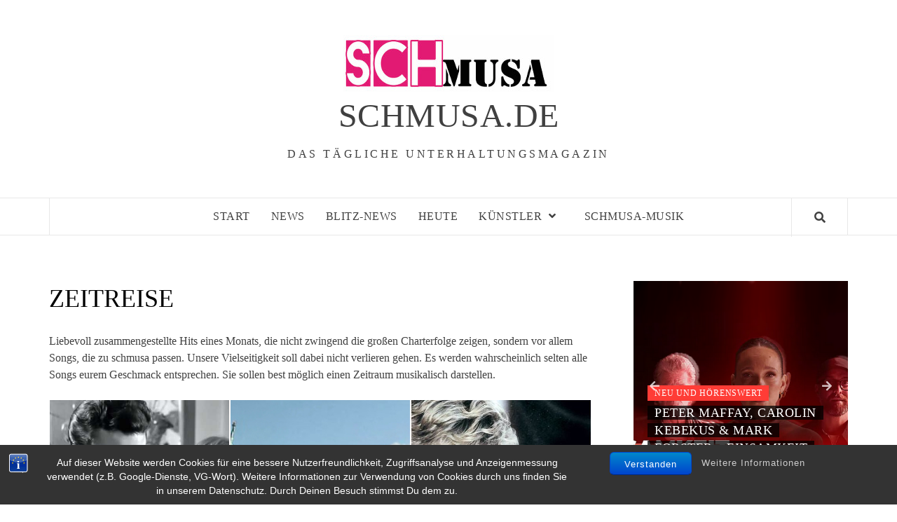

--- FILE ---
content_type: text/html; charset=UTF-8
request_url: https://schmusa.de/category/kalender/zeitreise-kalender/
body_size: 16170
content:
<!doctype html>
<html lang="de" prefix="og: http://ogp.me/ns#">
<head>
    <meta charset="UTF-8">
    <meta name="viewport" content="width=device-width, initial-scale=1">
    <link rel="profile" href="https://gmpg.org/xfn/11">

    <title>Zeitreise Archive - schmusa.de</title>

<!-- This site is optimized with the Yoast SEO plugin v7.4.2 - https://yoast.com/wordpress/plugins/seo/ -->
<link rel="canonical" href="https://schmusa.de/category/kalender/zeitreise-kalender/" />
<link rel="next" href="https://schmusa.de/category/kalender/zeitreise-kalender/page/2/" />
<meta property="og:locale" content="de_DE" />
<meta property="og:type" content="object" />
<meta property="og:title" content="Zeitreise Archive - schmusa.de" />
<meta property="og:description" content="Liebevoll zusammengestellte Hits eines Monats, die nicht zwingend die großen Charterfolge zeigen, sondern vor allem Songs, die zu schmusa passen. Unsere Vielseitigkeit soll dabei nicht verlieren gehen. Es werden wahrscheinlich selten alle Songs eurem Geschmack entsprechen. Sie sollen best möglich einen Zeitraum musikalisch darstellen." />
<meta property="og:url" content="https://schmusa.de/category/kalender/zeitreise-kalender/" />
<meta property="og:site_name" content="schmusa.de" />
<meta name="twitter:card" content="summary_large_image" />
<meta name="twitter:title" content="Zeitreise Archive - schmusa.de" />
<script type='application/ld+json'>{"@context":"https:\/\/schema.org","@type":"Organization","url":"https:\/\/schmusa.de\/","sameAs":["https:\/\/www.facebook.com\/schmusa.de"],"@id":"https:\/\/schmusa.de\/#organization","name":"schmusa","logo":"https:\/\/schmusa.de\/wp-content\/uploads\/2020\/11\/Logo.jpg"}</script>
<!-- / Yoast SEO plugin. -->

<link rel="alternate" type="application/rss+xml" title="schmusa.de &raquo; Feed" href="https://schmusa.de/feed/" />
<link rel="alternate" type="application/rss+xml" title="schmusa.de &raquo; Kommentar-Feed" href="https://schmusa.de/comments/feed/" />
<link rel="alternate" type="application/rss+xml" title="schmusa.de &raquo; Zeitreise Kategorie-Feed" href="https://schmusa.de/category/kalender/zeitreise-kalender/feed/" />
<link rel='stylesheet' id='wp-block-library-css'  href='https://schmusa.de/wp-includes/css/dist/block-library/style.min.css?ver=5.2.23' type='text/css' media='all' />
<link rel='stylesheet' id='bst-styles-css'  href='https://schmusa.de/wp-content/plugins/bst-dsgvo-cookie/includes/css/style.css?ver=5.2.23' type='text/css' media='all' />
<link rel='stylesheet' id='bst-alert1-css-css'  href='https://schmusa.de/wp-content/plugins/bst-dsgvo-cookie/includes/css/bst-mesage.css?ver=5.2.23' type='text/css' media='all' />
<link rel='stylesheet' id='bst-alert2-css-css'  href='https://schmusa.de/wp-content/plugins/bst-dsgvo-cookie/includes/css/bst-mesage-flat-theme.css?ver=5.2.23' type='text/css' media='all' />
<link rel='stylesheet' id='dashicons-css'  href='https://schmusa.de/wp-includes/css/dashicons.min.css?ver=5.2.23' type='text/css' media='all' />
<link rel='stylesheet' id='post-views-counter-frontend-css'  href='https://schmusa.de/wp-content/plugins/post-views-counter/css/frontend.css?ver=1.2.11' type='text/css' media='all' />
<link rel='stylesheet' id='video-embed-privacy-css'  href='https://schmusa.de/wp-content/plugins/video-embed-privacy/video-embed-privacy.css?ver=5.2.23' type='text/css' media='all' />
<link rel='stylesheet' id='font-awesome-css'  href='https://schmusa.de/wp-content/themes/elegant-magazine-pro/assets/font-awesome-v5/css/fontawesome-all.min.css?ver=5.2.23' type='text/css' media='all' />
<link rel='stylesheet' id='bootstrap-css'  href='https://schmusa.de/wp-content/themes/elegant-magazine-pro/assets/bootstrap/css/bootstrap.min.css?ver=5.2.23' type='text/css' media='all' />
<link rel='stylesheet' id='slick-css'  href='https://schmusa.de/wp-content/themes/elegant-magazine-pro/assets/slick/css/slick.min.css?ver=5.2.23' type='text/css' media='all' />
<link rel='stylesheet' id='sidr-css'  href='https://schmusa.de/wp-content/themes/elegant-magazine-pro/assets/sidr/css/jquery.sidr.dark.css?ver=5.2.23' type='text/css' media='all' />
<link rel='stylesheet' id='magnific-popup-css'  href='https://schmusa.de/wp-content/themes/elegant-magazine-pro/assets/magnific-popup/magnific-popup.css?ver=5.2.23' type='text/css' media='all' />
<link rel='stylesheet' id='sliderpro-css'  href='https://schmusa.de/wp-content/themes/elegant-magazine-pro/assets/slider-pro/css/slider-pro.min.css?ver=5.2.23' type='text/css' media='all' />
<link rel='stylesheet' id='elegant-magazine-style-css'  href='https://schmusa.de/wp-content/themes/elegant-magazine-pro/style.css?ver=5.2.23' type='text/css' media='all' />
<style id='elegant-magazine-style-inline-css' type='text/css'>


                body .top-masthead {
        background: #353535;
        }

        body .top-masthead-overlay {
        background: rgba(53,53,53,0.75);
        }

    
                body .top-masthead,
        body .top-masthead a {
        color: #ffffff;

        }

    
                body .offcanvas-menu span,
        body .data-bg,
        body .primary-color {
        background-color: #404040;
        }

        body{
        color: #404040;
        }
    
                body .secondary-color,
        body button,
        body input[type="button"],
        body input[type="reset"],
        body input[type="submit"],
        body .site-content .search-form .search-submit,
        body .site-footer .search-form .search-submit,
        body .figure-categories-bg .cat-links a,
        body .tagcloud a:hover{
        background: #ff3c36;
        }

        body a:hover,
        body a:focus,
        body a:active,
        body .figure-categories-2 .cat-links a,
        body .elegant_magazine_single_col_categorised_posts .figure-categories .cat-links a,
        body .elegant_magazine_express_col_categorised_posts .em-express-article-lists .figure-categories .cat-links a{
        color: #ff3c36;
        }


    
        
        a{
        color: #404040;

        }

        .af-tabs.nav-tabs > li.active > a,
        .af-tabs.nav-tabs > li:hover > a,
        .af-tabs.nav-tabs > li:focus > a{
        color: #404040;
        }

        .social-widget-menu ul li a,
        .em-author-details ul li a,
        .tagcloud a {
        border-color: #404040;
        }

        a:visited{
        color: #404040;
        }
    
                body h1,
        body h2,
        body h2 span,
        body h3,
        body h4,
        body h5,
        body h6 {
        color: #000000;
        }
    

                .figure-categories-bg .em-post-format{
        background: #00BCD4;
        }
        .em-post-format{
        color: #00BCD4;
        }

    

                .slider-figcaption-1 .slide-title a, .grid-item-metadata-1, .slider-figcaption a{
        color: #ffffff;
        }

    
                body .slider-figcaption-1 .slide-title a {
        background: rgba(0,0,0,0.75);
        }

        body .slider-figcaption-1 .slide-title a,
        body .slider-figcaption-1 .slide-title a,
        body .grid-item-metadata-1 {
        background: rgba(0,0,0,0.75);
        }

        body .slider-figcaption-1 .slide-title a {
        box-decoration-break: clone;
        -webkit-box-shadow: 10px 0 0 rgba(0,0,0,0.75), -10px 0 0 rgba(0,0,0,0.75);
        -moz-box-shadow: 10px 0 0 rgba(0,0,0,0.75), -10px 0 0 rgba(0,0,0,0.75);
        -ms-box-shadow: 10px 0 0 rgba(0,0,0,0.75), -10px 0 0 rgba(0,0,0,0.75);
        -o-box-shadow: 10px 0 0 rgba(0,0,0,0.75), -10px 0 0 rgba(0,0,0,0.75);
        box-shadow: 10px 0 0 rgba(0,0,0,0.75), -10px 0 0 rgba(0,0,0,0.75);
        }

    
                body,
        body button,
        body input,
        body select,
        body optgroup,
        body textarea {
        font-family: Source Sans Pro;
        }

    
                body h1,
        body h2,
        body h3,
        body h4,
        body h5,
        body h6,
        body .main-navigation a,
        body .font-family-1,
        body .site-description,
        body .trending-posts-line,
        body .widget-title,
        body .em-widget-subtitle,
        body .grid-item-metadata .item-metadata,
        body .af-navcontrols .slide-count,
        body .figure-categories .cat-links,
        body .nav-links a {
        font-family: Oswald;
        }

    
            .article-title, .site-branding .site-title, .main-navigation .menu ul li a, .slider-figcaption .slide-title {
        letter-spacing: 0.5px;
        line-height: 1.4;
        }

    

            body .site-footer {
        background: #1f2125;

        }

    
                body .site-footer,
        body .site-footer .widget-title,
        body .site-footer .site-title a,
        body .site-footer .site-description,
        body .site-footer a {
        color: #ffffff;

        }

        .site-footer .social-widget-menu ul li a,
        .site-footer .em-author-details ul li a,
        .site-footer .tagcloud a
        {
            border-color: #ffffff;
        }

        .site-footer a:visited {
        color: #ffffff;
        }


    
                body .site-info {
        background: #000000;

        }

    
                body .site-info,
        body .site-info a {
        color: #ffffff;

        }

    
                body .mailchimp-block {
        background: #1f2125;

        }

    
        @media only screen and (min-width: 1025px) and (max-width: 1599px) {

                body .af-main-banner .slider-figcaption .slide-title {
        font-size: 32px;
        }

        body .widget .slider-figcaption-1 .slide-title {
        font-size: calc(32px - 4px);
        }

    

           body .af-main-banner .article-title-1 {
        font-size: 20px;
        }

    

        
        body #primary .af-tabs.nav-tabs > li > a,
        body.archive .site-content .header-title-wrapper .page-title,
        body.search-results .site-content .header-title-wrapper .page-title,
        body #primary .widget-title span,
        body header.entry-header h1.entry-title{
        font-size: 36px;
        }

    
                body #primary .em-widget-subtitle {
        font-size: 14px;
        }

    
                body #primary .widget .article-title{
        font-size: calc(18px - 2px);
        }

        body #primary .widget .article-title.article-title-2,
        .em-latest-post-carousel .slider-figcaption .slide-title-1{
        font-size: 18px;
        }
            }


        
</style>
<script type='text/javascript' src='https://schmusa.de/wp-includes/js/jquery/jquery.js?ver=1.12.4-wp'></script>
<script type='text/javascript' src='https://schmusa.de/wp-includes/js/jquery/jquery-migrate.min.js?ver=1.4.1'></script>
<script type='text/javascript'>
jQuery(document).ready(function() {
	jQuery(".0039a0a1601f57fe5ab19f62528fa021").click(function() {
		jQuery.post(
			"https://schmusa.de/wp-admin/admin-ajax.php", {
				"action": "quick_adsense_onpost_ad_click",
				"quick_adsense_onpost_ad_index": jQuery(this).attr("data-index"),
				"quick_adsense_nonce": "171baeba5a",
			}, function(response) { }
		);
	});
});
</script>
<link rel='https://api.w.org/' href='https://schmusa.de/wp-json/' />
<link rel="EditURI" type="application/rsd+xml" title="RSD" href="https://schmusa.de/xmlrpc.php?rsd" />
<link rel="wlwmanifest" type="application/wlwmanifest+xml" href="https://schmusa.de/wp-includes/wlwmanifest.xml" /> 
<meta name="generator" content="WordPress 5.2.23" />
<style>/* CSS added by WP Meta and Date Remover*/.entry-meta {display:none !important;}
	.home .entry-meta { display: none; }
	.entry-footer {display:none !important;}
	.home .entry-footer { display: none; }</style></head>

<body data-rsssl=1 class="archive category category-zeitreise-kalender category-10266 wp-custom-logo hfeed default-content-layout align-content-left disable-default-home-content">

    <div id="af-preloader">
        <div class="af-loader">
            <div class="loader-circle"></div>
        </div>
    </div>

<div id="page" class="site">
    <a class="skip-link screen-reader-text" href="#content">Skip to content</a>

<header id="masthead" class="site-header">
        <div class="masthead-banner " data-background="">
        <div class="container">
            <div class="row">
                <div class="col-md-12">
                    <div class="site-branding">
                        <a href="https://schmusa.de/" class="custom-logo-link" rel="home"><img width="300" height="81" src="https://schmusa.de/wp-content/uploads/2018/05/schmusaneu.jpg" class="custom-logo" alt="schmusa.de" /></a>                            <p class="site-title font-family-1">
                                <a href="https://schmusa.de/" rel="home">schmusa.de</a>
                            </p>
                        
                                                    <p class="site-description">Das tägliche Unterhaltungsmagazin</p>
                                            </div>
                </div>
            </div>
        </div>
    </div>
    <nav id="site-navigation" class="main-navigation">
        <div class="container">
            <div class="row">
                <div class="col-md-12">
                    <div class="navigation-container">
                                                <span class="af-search-click icon-search">
                                <i class="fa fa-search"></i>
                            </span>
                        <span class="toggle-menu" aria-controls="primary-menu" aria-expanded="false">
                                <span class="screen-reader-text">Primary Menu</span>
                                 <i class="ham"></i>
                            </span>
                        <div class="menu main-menu"><ul id="primary-menu" class="menu"><li id="menu-item-1998" class="menu-item menu-item-type-custom menu-item-object-custom menu-item-1998"><a href="https://www.schmusa.de">Start</a></li>
<li id="menu-item-4692" class="menu-item menu-item-type-taxonomy menu-item-object-category menu-item-4692"><a href="https://schmusa.de/category/news/">News</a></li>
<li id="menu-item-4699" class="menu-item menu-item-type-taxonomy menu-item-object-category menu-item-4699"><a href="https://schmusa.de/category/blitz-news/">Blitz-News</a></li>
<li id="menu-item-2001" class="menu-item menu-item-type-taxonomy menu-item-object-category menu-item-2001"><a href="https://schmusa.de/category/heute/">Heute</a></li>
<li id="menu-item-1995" class="menu-item menu-item-type-taxonomy menu-item-object-category menu-item-has-children menu-item-1995"><a href="https://schmusa.de/category/kuenstler/">Künstler</a>
<ul class="sub-menu">
	<li id="menu-item-1999" class="menu-item menu-item-type-taxonomy menu-item-object-category menu-item-1999"><a href="https://schmusa.de/category/kuenstler/steckbrief/">Steckbrief</a></li>
	<li id="menu-item-1997" class="menu-item menu-item-type-taxonomy menu-item-object-category menu-item-1997"><a href="https://schmusa.de/category/kuenstler/portraet/">Reportage</a></li>
	<li id="menu-item-2761" class="menu-item menu-item-type-taxonomy menu-item-object-category menu-item-2761"><a href="https://schmusa.de/category/kuenstler/kennst-du/">Kennst Du</a></li>
</ul>
</li>
<li id="menu-item-2000" class="menu-item menu-item-type-taxonomy menu-item-object-category current-category-ancestor menu-item-2000"><a href="https://schmusa.de/category/kalender/">Schmusa-Musik</a></li>
</ul></div>                    </div>
                </div>
            </div>
        </div>
    </nav>
</header>
<div id="af-search-wrap">
    <div class="af-search-box table-block">
        <div class="table-block-child v-center text-center">
            <form role="search" method="get" class="search-form" action="https://schmusa.de/">
				<label>
					<span class="screen-reader-text">Suche nach:</span>
					<input type="search" class="search-field" placeholder="Suchen …" value="" name="s" />
				</label>
				<input type="submit" class="search-submit" value="Suchen" />
			</form>        </div>
    </div>
    <div class="af-search-close af-search-click">
        <span></span>
        <span></span>
    </div>
</div>








    <div id="content" class="site-content">

    <div id="primary" class="content-area">
        <main id="main" class="site-main">

            
                <header class="header-title-wrapper">
                    <h1 class="page-title">Zeitreise</h1><div class="archive-description"><p>Liebevoll zusammengestellte Hits eines Monats, die nicht zwingend die großen Charterfolge zeigen, sondern vor allem Songs, die zu schmusa passen. Unsere Vielseitigkeit soll dabei nicht verlieren gehen. Es werden wahrscheinlich selten alle Songs eurem Geschmack entsprechen. Sie sollen best möglich einen Zeitraum musikalisch darstellen.</p>
</div>                </header><!-- .header-title-wrapper -->

                

        <article id="post-174164" class="col-lg-4 col-sm-6 col-md-6 archive-layout-grid post-174164 post type-post status-publish format-standard has-post-thumbnail hentry category-allgemein category-filme category-zeitreise-kalender tag-die-halbstarken tag-doris-day-whatever-will-be tag-elvis-presley-hound-dog tag-freddy-heimweh tag-horst-buchholz tag-karin-baal tag-martin-boettcher tag-platters-the-great-pretender tag-plus-5-hits-aus-dem-september-1956 tag-renato-carosone-la-panse tag-sissy" data-mh="archive-layout-grid">
            
<div class="row-sm align-items-center">
    <div class="col col-ten">
        <div class="spotlight-post spotlight-post-1">
            <figure class="categorised-article">
                <div class="categorised-article-wrapper">
                    <div class="data-bg-hover data-bg data-bg-categorised"
                         data-background="https://schmusa.de/wp-content/uploads/2023/09/Die-Halbstarken5-679x380.jpg"
			 style="cursor: pointer;"
                         onclick="window.location='https://schmusa.de/horst-buchholz-und-karin-baal-begeistern-in-dem-film-klassiker-die-halbstarken/';">

                        <div class="figure-categories figure-categories-1 figure-categories-bg">
                                                        <span class="cat-links"> <a href="https://schmusa.de/category/allgemein/" rel="category tag">Allgemein</a>&nbsp<a href="https://schmusa.de/category/kuenstler/">Künstler</a>&nbsp<a href="https://schmusa.de/category/kuenstler/portraet/">Reportage</a>&nbsp<a href="https://schmusa.de/category/kuenstler/portraet/filme/" rel="category tag">Filme</a>&nbsp<a href="https://schmusa.de/category/kalender/">Schmusa-Musik</a>&nbsp<a href="https://schmusa.de/category/kalender/zeitreise-kalender/" rel="category tag">Zeitreise</a></span>                        </div>
                    </div>
                </div>
            </figure>
            <figcaption>
                <h3 class="article-title article-title-2">
                    <a href="https://schmusa.de/horst-buchholz-und-karin-baal-begeistern-in-dem-film-klassiker-die-halbstarken/">
                        Horst Buchholz und Karin Baal begeistern in dem Film-Klassiker &#8220;Die Halbstarken&#8221;                    </a>
                </h3>
                <div class="grid-item-metadata">
                            <span class="item-metadata posts-author">
            <span class="">By</span>
            <a href="https://schmusa.de/author/hanhor1956/">
                            </a>
        </span>
        <span class="">/</span>
        <span class="item-metadata posts-date">
                    </span>
                        </div>
                                    <div class="full-item-discription">
                        <div class="post-description">

                            <p>Am 27. September 1956 feiert der Film &#8220;Die Halbstarken&#8221; mit Horst Buchholz und Karin Baal</p>

                        </div>
                    </div>
                            </figcaption>
        </div>
    </div>
    </div>







        </article>
    

        <article id="post-140752" class="col-lg-4 col-sm-6 col-md-6 archive-layout-grid post-140752 post type-post status-publish format-standard has-post-thumbnail hentry category-plus-5 category-zeitreise-kalender tag-plus-5-hits-aus-dem-september-2001 tag-11-september-2001 tag-atomic-kitten-eternal-flame tag-enya-only-time tag-hermes-house-band-country-roads tag-new-york tag-no-angels-there-must-be-an-angel tag-shaggy-feat-rayvon-angel tag-terroranschlaege tag-uncle-kracker-follow-me" data-mh="archive-layout-grid">
            
<div class="row-sm align-items-center">
    <div class="col col-ten">
        <div class="spotlight-post spotlight-post-1">
            <figure class="categorised-article">
                <div class="categorised-article-wrapper">
                    <div class="data-bg-hover data-bg data-bg-categorised"
                         data-background="https://schmusa.de/wp-content/uploads/2022/09/11-September-679x380.png"
			 style="cursor: pointer;"
                         onclick="window.location='https://schmusa.de/terroranschlaege-am-11-september-1-09-2001/';">

                        <div class="figure-categories figure-categories-1 figure-categories-bg">
                                                        <span class="cat-links"> <a href="https://schmusa.de/category/zeitreise/">Zeitreise</a>&nbsp<a href="https://schmusa.de/category/zeitreise/plus-5/" rel="category tag">Plus 5</a>&nbsp<a href="https://schmusa.de/category/kalender/">Schmusa-Musik</a>&nbsp<a href="https://schmusa.de/category/kalender/zeitreise-kalender/" rel="category tag">Zeitreise</a></span>                        </div>
                    </div>
                </div>
            </figure>
            <figcaption>
                <h3 class="article-title article-title-2">
                    <a href="https://schmusa.de/terroranschlaege-am-11-september-1-09-2001/">
                        Terroranschläge am 11. September, 11.09.2001                    </a>
                </h3>
                <div class="grid-item-metadata">
                            <span class="item-metadata posts-author">
            <span class="">By</span>
            <a href="https://schmusa.de/author/hanhor1956/">
                            </a>
        </span>
        <span class="">/</span>
        <span class="item-metadata posts-date">
                    </span>
                        </div>
                                    <div class="full-item-discription">
                        <div class="post-description">

                            <p>24 Jahre ist es her, dass der Krieg gegen den Terror ausgerufen wurde. Der 11.</p>

                        </div>
                    </div>
                            </figcaption>
        </div>
    </div>
    </div>







        </article>
    

        <article id="post-140183" class="col-lg-4 col-sm-6 col-md-6 archive-layout-grid post-140183 post type-post status-publish format-standard has-post-thumbnail hentry category-plus-5 category-zeitreise-kalender tag-773 tag-6-september tag-beisetzungszeremonie tag-candle-in-the-wind tag-diana tag-elton-john tag-london tag-princess-of-wales tag-prinzessin-der-herzen tag-queen-elisabeth tag-tony-blair" data-mh="archive-layout-grid">
            
<div class="row-sm align-items-center">
    <div class="col col-ten">
        <div class="spotlight-post spotlight-post-1">
            <figure class="categorised-article">
                <div class="categorised-article-wrapper">
                    <div class="data-bg-hover data-bg data-bg-categorised"
                         data-background="https://schmusa.de/wp-content/uploads/2022/09/Prinzessin-Diana11-679x380.jpg"
			 style="cursor: pointer;"
                         onclick="window.location='https://schmusa.de/trauerfeier-fuer-prinzessin-diana-06-09-1997/';">

                        <div class="figure-categories figure-categories-1 figure-categories-bg">
                                                        <span class="cat-links"> <a href="https://schmusa.de/category/zeitreise/">Zeitreise</a>&nbsp<a href="https://schmusa.de/category/zeitreise/plus-5/" rel="category tag">Plus 5</a>&nbsp<a href="https://schmusa.de/category/kalender/">Schmusa-Musik</a>&nbsp<a href="https://schmusa.de/category/kalender/zeitreise-kalender/" rel="category tag">Zeitreise</a></span>                        </div>
                    </div>
                </div>
            </figure>
            <figcaption>
                <h3 class="article-title article-title-2">
                    <a href="https://schmusa.de/trauerfeier-fuer-prinzessin-diana-06-09-1997/">
                        Trauerfeier für Prinzessin Diana, 06.09.1997                    </a>
                </h3>
                <div class="grid-item-metadata">
                            <span class="item-metadata posts-author">
            <span class="">By</span>
            <a href="https://schmusa.de/author/hanhor1956/">
                            </a>
        </span>
        <span class="">/</span>
        <span class="item-metadata posts-date">
                    </span>
                        </div>
                                    <div class="full-item-discription">
                        <div class="post-description">

                            <p>Elton John begeistert mit &#8220;Candle In The Wind&#8221; Am 6. September 1997 erlebt London eine</p>

                        </div>
                    </div>
                            </figcaption>
        </div>
    </div>
    </div>







        </article>
    

        <article id="post-93315" class="col-lg-4 col-sm-6 col-md-6 archive-layout-grid post-93315 post type-post status-publish format-standard has-post-thumbnail hentry category-kalender category-zeitreise-kalender tag-6-august-1965 tag-act-naturally tag-album tag-beatles tag-bravo tag-dizzy-miss-lizzy tag-film tag-george-harrison tag-help tag-john-lennon tag-paul-mccartney tag-ringo-starr tag-song tag-ticket-to-ride tag-trailer tag-yesterday tag-you-like-me-to-much tag-youve-got-to-hide-your-love-away" data-mh="archive-layout-grid">
            
<div class="row-sm align-items-center">
    <div class="col col-ten">
        <div class="spotlight-post spotlight-post-1">
            <figure class="categorised-article">
                <div class="categorised-article-wrapper">
                    <div class="data-bg-hover data-bg data-bg-categorised"
                         data-background="https://schmusa.de/wp-content/uploads/2020/08/Beatles33-678x380.jpg"
			 style="cursor: pointer;"
                         onclick="window.location='https://schmusa.de/die-beatles-veroeffentlichen-das-album-help-06-08-1965/';">

                        <div class="figure-categories figure-categories-1 figure-categories-bg">
                                                        <span class="cat-links"> <a href="https://schmusa.de/category/kalender/" rel="category tag">Schmusa-Musik</a>&nbsp<a href="https://schmusa.de/category/kalender/">Schmusa-Musik</a>&nbsp<a href="https://schmusa.de/category/kalender/zeitreise-kalender/" rel="category tag">Zeitreise</a></span>                        </div>
                    </div>
                </div>
            </figure>
            <figcaption>
                <h3 class="article-title article-title-2">
                    <a href="https://schmusa.de/die-beatles-veroeffentlichen-das-album-help-06-08-1965/">
                        Die Beatles veröffentlichen das Album &#8220;Help!&#8221;, 06.08.1965                    </a>
                </h3>
                <div class="grid-item-metadata">
                            <span class="item-metadata posts-author">
            <span class="">By</span>
            <a href="https://schmusa.de/author/hanhor1956/">
                            </a>
        </span>
        <span class="">/</span>
        <span class="item-metadata posts-date">
                    </span>
                        </div>
                                    <div class="full-item-discription">
                        <div class="post-description">

                            <p>Am 6. August 1965 veröffentlichten die Beatles ihr Album &#8220;Help!&#8221;. Es ist das fünfte Album</p>

                        </div>
                    </div>
                            </figcaption>
        </div>
    </div>
    </div>







        </article>
    

        <article id="post-93157" class="col-lg-4 col-sm-6 col-md-6 archive-layout-grid post-93157 post type-post status-publish format-standard has-post-thumbnail hentry category-kalender category-zeitreise-kalender tag-20-jahre-mensch tag-5-august-2002 tag-album tag-bochum-live tag-demo tag-der-weg tag-herbert-groenemeyer tag-maenner-live tag-mensch tag-single" data-mh="archive-layout-grid">
            
<div class="row-sm align-items-center">
    <div class="col col-ten">
        <div class="spotlight-post spotlight-post-1">
            <figure class="categorised-article">
                <div class="categorised-article-wrapper">
                    <div class="data-bg-hover data-bg data-bg-categorised"
                         data-background="https://schmusa.de/wp-content/uploads/2021/08/Herbert-Grönemeyer11-678x380.png"
			 style="cursor: pointer;"
                         onclick="window.location='https://schmusa.de/herbert-groenemeyer-veroeffentlicht-mensch-05-08-2002/';">

                        <div class="figure-categories figure-categories-1 figure-categories-bg">
                                                        <span class="cat-links"> <a href="https://schmusa.de/category/kalender/" rel="category tag">Schmusa-Musik</a>&nbsp<a href="https://schmusa.de/category/kalender/">Schmusa-Musik</a>&nbsp<a href="https://schmusa.de/category/kalender/zeitreise-kalender/" rel="category tag">Zeitreise</a></span>                        </div>
                    </div>
                </div>
            </figure>
            <figcaption>
                <h3 class="article-title article-title-2">
                    <a href="https://schmusa.de/herbert-groenemeyer-veroeffentlicht-mensch-05-08-2002/">
                        Herbert Grönemeyer veröffentlicht &#8220;Mensch&#8221;, 05.08.2002                    </a>
                </h3>
                <div class="grid-item-metadata">
                            <span class="item-metadata posts-author">
            <span class="">By</span>
            <a href="https://schmusa.de/author/hanhor1956/">
                            </a>
        </span>
        <span class="">/</span>
        <span class="item-metadata posts-date">
                    </span>
                        </div>
                                    <div class="full-item-discription">
                        <div class="post-description">

                            <p>Mit &#8220;Mensch&#8221; erscheint am 5. August 2002 der erste Vorbote auf das gleichnamige Album von</p>

                        </div>
                    </div>
                            </figcaption>
        </div>
    </div>
    </div>







        </article>
    

        <article id="post-89490" class="col-lg-4 col-sm-6 col-md-6 archive-layout-grid post-89490 post type-post status-publish format-standard has-post-thumbnail hentry category-portraet category-zeitreise-kalender tag-3-juli-1935 tag-60-jahre-kaefer tag-beetle tag-ein-kaefer-geht-aufs-ganze tag-ein-toller-kaefer tag-herbie tag-herbie-fully-loaded-ein-toller-kaefer-startet-durch tag-kaefer tag-the-rise-and-fall-of-the-volkswagen-beetle tag-volkswagen tag-vw tag-vw-kaefer-werbung tag-wolfsburg" data-mh="archive-layout-grid">
            
<div class="row-sm align-items-center">
    <div class="col col-ten">
        <div class="spotlight-post spotlight-post-1">
            <figure class="categorised-article">
                <div class="categorised-article-wrapper">
                    <div class="data-bg-hover data-bg data-bg-categorised"
                         data-background="https://schmusa.de/wp-content/uploads/2021/07/VW-Käfer5-679x380.png"
			 style="cursor: pointer;"
                         onclick="window.location='https://schmusa.de/die-geschichte-des-kaefers-startet-am-03-07-1935/';">

                        <div class="figure-categories figure-categories-1 figure-categories-bg">
                                                        <span class="cat-links"> <a href="https://schmusa.de/category/kuenstler/">Künstler</a>&nbsp<a href="https://schmusa.de/category/kuenstler/portraet/" rel="category tag">Reportage</a>&nbsp<a href="https://schmusa.de/category/kalender/">Schmusa-Musik</a>&nbsp<a href="https://schmusa.de/category/kalender/zeitreise-kalender/" rel="category tag">Zeitreise</a></span>                        </div>
                    </div>
                </div>
            </figure>
            <figcaption>
                <h3 class="article-title article-title-2">
                    <a href="https://schmusa.de/die-geschichte-des-kaefers-startet-am-03-07-1935/">
                        Die Geschichte des VW-Käfers                    </a>
                </h3>
                <div class="grid-item-metadata">
                            <span class="item-metadata posts-author">
            <span class="">By</span>
            <a href="https://schmusa.de/author/hanhor1956/">
                            </a>
        </span>
        <span class="">/</span>
        <span class="item-metadata posts-date">
                    </span>
                        </div>
                                    <div class="full-item-discription">
                        <div class="post-description">

                            <p>Der erste VW-Käfer wird am 3. Juli 1935 in Wolfsburg von seinem Entwickler Ferdinand Porsche</p>

                        </div>
                    </div>
                            </figcaption>
        </div>
    </div>
    </div>







        </article>
    

        <article id="post-49762" class="col-lg-4 col-sm-6 col-md-6 archive-layout-grid post-49762 post type-post status-publish format-standard has-post-thumbnail hentry category-plus-5 category-song-geschichten-kuenstler category-zeitreise-kalender tag-11-juli-1969 tag-ccr tag-david-bowie tag-elvis-presley tag-give-peace-a-chance tag-honky-tonk-woman tag-in-the-ghetto tag-plastic-ono-band tag-proud-mary tag-rolling-stones tag-space-oddity tag-thunderclap-newman-something-in-the-ari" data-mh="archive-layout-grid">
            
<div class="row-sm align-items-center">
    <div class="col col-ten">
        <div class="spotlight-post spotlight-post-1">
            <figure class="categorised-article">
                <div class="categorised-article-wrapper">
                    <div class="data-bg-hover data-bg data-bg-categorised"
                         data-background="https://schmusa.de/wp-content/uploads/2020/07/David-Bowie3-678x380.jpg"
			 style="cursor: pointer;"
                         onclick="window.location='https://schmusa.de/david-bowie-veroeffentlicht-space-oddity-11-07-1969/';">

                        <div class="figure-categories figure-categories-1 figure-categories-bg">
                                                        <span class="cat-links"> <a href="https://schmusa.de/category/zeitreise/">Zeitreise</a>&nbsp<a href="https://schmusa.de/category/zeitreise/plus-5/" rel="category tag">Plus 5</a>&nbsp<a href="https://schmusa.de/category/kuenstler/">Künstler</a>&nbsp<a href="https://schmusa.de/category/kuenstler/song-geschichten-kuenstler/" rel="category tag">Song-Geschichten</a>&nbsp<a href="https://schmusa.de/category/kalender/">Schmusa-Musik</a>&nbsp<a href="https://schmusa.de/category/kalender/zeitreise-kalender/" rel="category tag">Zeitreise</a></span>                        </div>
                    </div>
                </div>
            </figure>
            <figcaption>
                <h3 class="article-title article-title-2">
                    <a href="https://schmusa.de/david-bowie-veroeffentlicht-space-oddity-11-07-1969/">
                        David Bowie veröffentlicht &#8220;Space Oddity&#8221;, 11.07.1969                    </a>
                </h3>
                <div class="grid-item-metadata">
                            <span class="item-metadata posts-author">
            <span class="">By</span>
            <a href="https://schmusa.de/author/hanhor1956/">
                            </a>
        </span>
        <span class="">/</span>
        <span class="item-metadata posts-date">
                    </span>
                        </div>
                                    <div class="full-item-discription">
                        <div class="post-description">

                            <p>Zehn Tage vor der ersten Mondlandung veröffentlicht David Bowie &#8220;Space Oddity&#8221;. Es sollte noch einige</p>

                        </div>
                    </div>
                            </figcaption>
        </div>
    </div>
    </div>







        </article>
    

        <article id="post-89116" class="col-lg-4 col-sm-6 col-md-6 archive-layout-grid post-89116 post type-post status-publish format-standard has-post-thumbnail hentry category-plus-5 category-zeitreise-kalender tag-plus-5-hits-aus-dem-juni-2007 tag-29-juni-2007 tag-das-erste-smartphone tag-dj-oetzi tag-dj-oetzi-nik-p tag-ein-stern-der-deinen-namen-traegt tag-i-phone tag-ich-ich tag-lg tag-marquess tag-mika tag-nik-p tag-relax-take-it-easy tag-rihanna tag-smartphone tag-steve-jobs tag-umbrella tag-vayamos-companeros tag-vom-selben-stern" data-mh="archive-layout-grid">
            
<div class="row-sm align-items-center">
    <div class="col col-ten">
        <div class="spotlight-post spotlight-post-1">
            <figure class="categorised-article">
                <div class="categorised-article-wrapper">
                    <div class="data-bg-hover data-bg data-bg-categorised"
                         data-background="https://schmusa.de/wp-content/uploads/2021/06/Steve-Jobs2-678x380.png"
			 style="cursor: pointer;"
                         onclick="window.location='https://schmusa.de/steve-jobs-praesentiert-das-erste-i-phone-29-06-2007/';">

                        <div class="figure-categories figure-categories-1 figure-categories-bg">
                                                        <span class="cat-links"> <a href="https://schmusa.de/category/zeitreise/">Zeitreise</a>&nbsp<a href="https://schmusa.de/category/zeitreise/plus-5/" rel="category tag">Plus 5</a>&nbsp<a href="https://schmusa.de/category/kalender/">Schmusa-Musik</a>&nbsp<a href="https://schmusa.de/category/kalender/zeitreise-kalender/" rel="category tag">Zeitreise</a></span>                        </div>
                    </div>
                </div>
            </figure>
            <figcaption>
                <h3 class="article-title article-title-2">
                    <a href="https://schmusa.de/steve-jobs-praesentiert-das-erste-i-phone-29-06-2007/">
                        Steve Jobs präsentiert das erste i-phone, 29.06.2007                    </a>
                </h3>
                <div class="grid-item-metadata">
                            <span class="item-metadata posts-author">
            <span class="">By</span>
            <a href="https://schmusa.de/author/hanhor1956/">
                            </a>
        </span>
        <span class="">/</span>
        <span class="item-metadata posts-date">
                    </span>
                        </div>
                                    <div class="full-item-discription">
                        <div class="post-description">

                            <p>Am 29. Juni 2007 wurde die Welt wirklich verändert. An diesem Tag stellte Steve Jobs</p>

                        </div>
                    </div>
                            </figcaption>
        </div>
    </div>
    </div>







        </article>
    

        <article id="post-88529" class="col-lg-4 col-sm-6 col-md-6 archive-layout-grid post-88529 post type-post status-publish format-standard has-post-thumbnail hentry category-plus-5 category-zeitreise-kalender tag-plus-5-hits-aus-dem-juni-1995 tag-24-juni-1995 tag-ausstellung tag-back-for-good tag-be-my-lover tag-bryan-adams tag-christo tag-fun-factory tag-have-you-ever-really-loved-a-woman tag-i-wanna-be-with-you tag-jeanne-claude tag-la-bouche tag-rednex tag-reichstag tag-take-that tag-verhuellter-reichstag tag-wish-you-were-here" data-mh="archive-layout-grid">
            
<div class="row-sm align-items-center">
    <div class="col col-ten">
        <div class="spotlight-post spotlight-post-1">
            <figure class="categorised-article">
                <div class="categorised-article-wrapper">
                    <div class="data-bg-hover data-bg data-bg-categorised"
                         data-background="https://schmusa.de/wp-content/uploads/2021/06/Christo3-679x380.png"
			 style="cursor: pointer;"
                         onclick="window.location='https://schmusa.de/christo-begeistert-deutschland-mit-seinem-projekt-verhuellter-reichstag-24-06-1995/';">

                        <div class="figure-categories figure-categories-1 figure-categories-bg">
                                                        <span class="cat-links"> <a href="https://schmusa.de/category/zeitreise/">Zeitreise</a>&nbsp<a href="https://schmusa.de/category/zeitreise/plus-5/" rel="category tag">Plus 5</a>&nbsp<a href="https://schmusa.de/category/kalender/">Schmusa-Musik</a>&nbsp<a href="https://schmusa.de/category/kalender/zeitreise-kalender/" rel="category tag">Zeitreise</a></span>                        </div>
                    </div>
                </div>
            </figure>
            <figcaption>
                <h3 class="article-title article-title-2">
                    <a href="https://schmusa.de/christo-begeistert-deutschland-mit-seinem-projekt-verhuellter-reichstag-24-06-1995/">
                        Christo begeistert Deutschland mit seinem Projekt &#8220;Verhüllter Reichstag&#8221;, 24.06.1995                    </a>
                </h3>
                <div class="grid-item-metadata">
                            <span class="item-metadata posts-author">
            <span class="">By</span>
            <a href="https://schmusa.de/author/hanhor1956/">
                            </a>
        </span>
        <span class="">/</span>
        <span class="item-metadata posts-date">
                    </span>
                        </div>
                                    <div class="full-item-discription">
                        <div class="post-description">

                            <p>Am 24. Juni 1995 blickte die Welt auf Berlin. Das Künstlerpaar Christo und Jeanne-Claude stellte</p>

                        </div>
                    </div>
                            </figcaption>
        </div>
    </div>
    </div>







        </article>
    

        <article id="post-47063" class="col-lg-4 col-sm-6 col-md-6 archive-layout-grid post-47063 post type-post status-publish format-standard has-post-thumbnail hentry category-zeitreise-kalender tag-3341 tag-30-mai-1970 tag-adam-eve tag-alice-blance tag-alles-und-noch-viel-mehr tag-baby-how-are-you tag-berlin tag-bleib-nicht-einsam-heut-nacht tag-cecilia tag-chris-roberts tag-dieter-thomas-heck tag-du-ich-brauche-was-und-das-bist-du tag-ein-maedchen-nach-mass tag-erik-silvester tag-fantastic tag-hey-hey-in-tampico tag-immer-die-anderen tag-jana-koncz tag-john-eichendorff tag-julia tag-kann-ich-dich-denn-nie-vergessen tag-love-a-little-bit-melinda tag-manuela tag-marianne-rosenberg tag-martin-mann tag-mister-happiness tag-mr-paul-mccartney tag-nuevo-laredo tag-ramona tag-rex-gildo tag-ricky-shayne tag-tanja-berg tag-tony tag-tony-hendrik-5 tag-zdf-hitparade" data-mh="archive-layout-grid">
            
<div class="row-sm align-items-center">
    <div class="col col-ten">
        <div class="spotlight-post spotlight-post-1">
            <figure class="categorised-article">
                <div class="categorised-article-wrapper">
                    <div class="data-bg-hover data-bg data-bg-categorised"
                         data-background="https://schmusa.de/wp-content/uploads/2020/08/Manuela7-679x380.jpg"
			 style="cursor: pointer;"
                         onclick="window.location='https://schmusa.de/zdf-hitparade-ausgabe-13-vom-30-mai-1970/';">

                        <div class="figure-categories figure-categories-1 figure-categories-bg">
                                                        <span class="cat-links"> <a href="https://schmusa.de/category/kalender/">Schmusa-Musik</a>&nbsp<a href="https://schmusa.de/category/kalender/zeitreise-kalender/" rel="category tag">Zeitreise</a></span>                        </div>
                    </div>
                </div>
            </figure>
            <figcaption>
                <h3 class="article-title article-title-2">
                    <a href="https://schmusa.de/zdf-hitparade-ausgabe-13-vom-30-mai-1970/">
                        ZDF-Hitparade 13, 30.05.1970                    </a>
                </h3>
                <div class="grid-item-metadata">
                            <span class="item-metadata posts-author">
            <span class="">By</span>
            <a href="https://schmusa.de/author/hanhor1956/">
                            </a>
        </span>
        <span class="">/</span>
        <span class="item-metadata posts-date">
                    </span>
                        </div>
                                    <div class="full-item-discription">
                        <div class="post-description">

                            <p>Auch im Mai 1970 hieß es wieder einmal &#8220;nach dem Bade Hitparade&#8221;. Dieter Thomas Heck</p>

                        </div>
                    </div>
                            </figcaption>
        </div>
    </div>
    </div>







        </article>
                    <div class="col col-ten">
                    
	<nav class="navigation posts-navigation" role="navigation">
		<h2 class="screen-reader-text">Beitragsnavigation</h2>
		<div class="nav-links"><div class="nav-previous"><a href="https://schmusa.de/category/kalender/zeitreise-kalender/page/2/" >Ältere Beiträge</a></div></div>
	</nav>                </div>
            
        </main><!-- #main -->
    </div><!-- #primary -->


<aside id="secondary" class="widget-area">
	<div id="elegant_magazine_posts_slider-3" class="widget elegant-widget elegant_magazine_posts_slider_widget">                                                <div class="posts-slider">
                                        <figure class="slick-item">

                            <div class="data-bg data-bg-hover data-widget-slide" data-background="https://schmusa.de/wp-content/uploads/2025/10/Peter-Maffay-Carolin-Kebekus-Mark-Forster-Einsamkeit.png"
			    style="cursor: pointer;" onclick="window.location='https://schmusa.de/peter-maffay-carolin-kebekus-mark-forster-einsamkeit/';">
                                <figcaption class="slider-figcaption slider-figcaption-1">
                                    <div class="figure-categories figure-categories-bg">
                                                                                <span class="cat-links"> <a href="https://schmusa.de/category/neu-und-hoerenswert/" rel="category tag">Neu und hörenswert</a></span>                                    </div>
                                    <h2 class="slide-title">
                                        <a href="https://schmusa.de/peter-maffay-carolin-kebekus-mark-forster-einsamkeit/">Peter Maffay, Carolin Kebekus &#038; Mark Forster  &#8211; Einsamkeit</a>
                                    </h2>

                                    <div class="grid-item-metadata grid-item-metadata-1">
                                                <span class="item-metadata posts-author">
            <span class="">By</span>
            <a href="https://schmusa.de/author/hanhor1956/">
                            </a>
        </span>
        <span class="">/</span>
        <span class="item-metadata posts-date">
                    </span>
                                            </div>
                                </figcaption>
                            </div>
                        </figure>
                                                <figure class="slick-item">

                            <div class="data-bg data-bg-hover data-widget-slide" data-background="https://schmusa.de/wp-content/uploads/2025/10/Johannes-Oerding-Sonntag.png"
			    style="cursor: pointer;" onclick="window.location='https://schmusa.de/johannes-oerding-sonntag/';">
                                <figcaption class="slider-figcaption slider-figcaption-1">
                                    <div class="figure-categories figure-categories-bg">
                                                                                <span class="cat-links"> <a href="https://schmusa.de/category/neu-und-hoerenswert/" rel="category tag">Neu und hörenswert</a></span>                                    </div>
                                    <h2 class="slide-title">
                                        <a href="https://schmusa.de/johannes-oerding-sonntag/">Johannes Oerding &#8211; Sonntag</a>
                                    </h2>

                                    <div class="grid-item-metadata grid-item-metadata-1">
                                                <span class="item-metadata posts-author">
            <span class="">By</span>
            <a href="https://schmusa.de/author/hanhor1956/">
                            </a>
        </span>
        <span class="">/</span>
        <span class="item-metadata posts-date">
                    </span>
                                            </div>
                                </figcaption>
                            </div>
                        </figure>
                                                <figure class="slick-item">

                            <div class="data-bg data-bg-hover data-widget-slide" data-background="https://schmusa.de/wp-content/uploads/2025/10/Karel-Gott-Semino-Rossi.png"
			    style="cursor: pointer;" onclick="window.location='https://schmusa.de/semino-rossi-karel-gott-la-paloma/';">
                                <figcaption class="slider-figcaption slider-figcaption-1">
                                    <div class="figure-categories figure-categories-bg">
                                                                                <span class="cat-links"> <a href="https://schmusa.de/category/neu-und-hoerenswert/" rel="category tag">Neu und hörenswert</a></span>                                    </div>
                                    <h2 class="slide-title">
                                        <a href="https://schmusa.de/semino-rossi-karel-gott-la-paloma/">Semino Rossi &#038; Karel Gott &#8211; La Paloma</a>
                                    </h2>

                                    <div class="grid-item-metadata grid-item-metadata-1">
                                                <span class="item-metadata posts-author">
            <span class="">By</span>
            <a href="https://schmusa.de/author/hanhor1956/">
                            </a>
        </span>
        <span class="">/</span>
        <span class="item-metadata posts-date">
                    </span>
                                            </div>
                                </figcaption>
                            </div>
                        </figure>
                                                <figure class="slick-item">

                            <div class="data-bg data-bg-hover data-widget-slide" data-background="https://schmusa.de/wp-content/uploads/2025/10/Ed-Sheeran-feat.-Karan-Aujla-Symmetry.png"
			    style="cursor: pointer;" onclick="window.location='https://schmusa.de/ed-sheeran-feat-karan-aujla-symmetry/';">
                                <figcaption class="slider-figcaption slider-figcaption-1">
                                    <div class="figure-categories figure-categories-bg">
                                                                                <span class="cat-links"> <a href="https://schmusa.de/category/neu-und-hoerenswert/" rel="category tag">Neu und hörenswert</a></span>                                    </div>
                                    <h2 class="slide-title">
                                        <a href="https://schmusa.de/ed-sheeran-feat-karan-aujla-symmetry/">Ed Sheeran feat. Karan                               Aujla &#8211; Symmetry</a>
                                    </h2>

                                    <div class="grid-item-metadata grid-item-metadata-1">
                                                <span class="item-metadata posts-author">
            <span class="">By</span>
            <a href="https://schmusa.de/author/hanhor1956/">
                            </a>
        </span>
        <span class="">/</span>
        <span class="item-metadata posts-date">
                    </span>
                                            </div>
                                </figcaption>
                            </div>
                        </figure>
                                                <figure class="slick-item">

                            <div class="data-bg data-bg-hover data-widget-slide" data-background="https://schmusa.de/wp-content/uploads/2025/10/Sam-Fender-Elton-John-Talk-To-You.png"
			    style="cursor: pointer;" onclick="window.location='https://schmusa.de/sam-fender-elton-john-talk-to-you/';">
                                <figcaption class="slider-figcaption slider-figcaption-1">
                                    <div class="figure-categories figure-categories-bg">
                                                                                <span class="cat-links"> <a href="https://schmusa.de/category/neu-und-hoerenswert/" rel="category tag">Neu und hörenswert</a></span>                                    </div>
                                    <h2 class="slide-title">
                                        <a href="https://schmusa.de/sam-fender-elton-john-talk-to-you/">Sam Fender &#038; Elton John &#8211; Talk To You</a>
                                    </h2>

                                    <div class="grid-item-metadata grid-item-metadata-1">
                                                <span class="item-metadata posts-author">
            <span class="">By</span>
            <a href="https://schmusa.de/author/hanhor1956/">
                            </a>
        </span>
        <span class="">/</span>
        <span class="item-metadata posts-date">
                    </span>
                                            </div>
                                </figcaption>
                            </div>
                        </figure>
                                                <figure class="slick-item">

                            <div class="data-bg data-bg-hover data-widget-slide" data-background="https://schmusa.de/wp-content/uploads/2025/10/Maite-Kelly-Der-Morgen-danach.png"
			    style="cursor: pointer;" onclick="window.location='https://schmusa.de/maite-kelly-der-morgen-danach/';">
                                <figcaption class="slider-figcaption slider-figcaption-1">
                                    <div class="figure-categories figure-categories-bg">
                                                                                <span class="cat-links"> <a href="https://schmusa.de/category/neu-und-hoerenswert/" rel="category tag">Neu und hörenswert</a></span>                                    </div>
                                    <h2 class="slide-title">
                                        <a href="https://schmusa.de/maite-kelly-der-morgen-danach/">Maite Kelly &#8211; Der Morgen danach</a>
                                    </h2>

                                    <div class="grid-item-metadata grid-item-metadata-1">
                                                <span class="item-metadata posts-author">
            <span class="">By</span>
            <a href="https://schmusa.de/author/hanhor1956/">
                            </a>
        </span>
        <span class="">/</span>
        <span class="item-metadata posts-date">
                    </span>
                                            </div>
                                </figcaption>
                            </div>
                        </figure>
                                                <figure class="slick-item">

                            <div class="data-bg data-bg-hover data-widget-slide" data-background="https://schmusa.de/wp-content/uploads/2025/10/Santiano-Tanzen-wie-der-Teufel.png"
			    style="cursor: pointer;" onclick="window.location='https://schmusa.de/santiano-tanzen-wie-die-teufel/';">
                                <figcaption class="slider-figcaption slider-figcaption-1">
                                    <div class="figure-categories figure-categories-bg">
                                                                                <span class="cat-links"> <a href="https://schmusa.de/category/neu-und-hoerenswert/" rel="category tag">Neu und hörenswert</a></span>                                    </div>
                                    <h2 class="slide-title">
                                        <a href="https://schmusa.de/santiano-tanzen-wie-die-teufel/">Santiano &#8211; Tanzen wie die Teufel</a>
                                    </h2>

                                    <div class="grid-item-metadata grid-item-metadata-1">
                                                <span class="item-metadata posts-author">
            <span class="">By</span>
            <a href="https://schmusa.de/author/hanhor1956/">
                            </a>
        </span>
        <span class="">/</span>
        <span class="item-metadata posts-date">
                    </span>
                                            </div>
                                </figcaption>
                            </div>
                        </figure>
                                                <figure class="slick-item">

                            <div class="data-bg data-bg-hover data-widget-slide" data-background="https://schmusa.de/wp-content/uploads/2025/10/Phönix-Jonni-Hamburg.png"
			    style="cursor: pointer;" onclick="window.location='https://schmusa.de/jonni-hamburg-phoenix/';">
                                <figcaption class="slider-figcaption slider-figcaption-1">
                                    <div class="figure-categories figure-categories-bg">
                                                                                <span class="cat-links"> <a href="https://schmusa.de/category/neu-und-hoerenswert/" rel="category tag">Neu und hörenswert</a></span>                                    </div>
                                    <h2 class="slide-title">
                                        <a href="https://schmusa.de/jonni-hamburg-phoenix/">Jonni Hamburg &#8211; Phönix</a>
                                    </h2>

                                    <div class="grid-item-metadata grid-item-metadata-1">
                                                <span class="item-metadata posts-author">
            <span class="">By</span>
            <a href="https://schmusa.de/author/hanhor1956/">
                            </a>
        </span>
        <span class="">/</span>
        <span class="item-metadata posts-date">
                    </span>
                                            </div>
                                </figcaption>
                            </div>
                        </figure>
                                                <figure class="slick-item">

                            <div class="data-bg data-bg-hover data-widget-slide" data-background="https://schmusa.de/wp-content/uploads/2025/10/Leony-Dont-Worry.png"
			    style="cursor: pointer;" onclick="window.location='https://schmusa.de/leony-dont-worry/';">
                                <figcaption class="slider-figcaption slider-figcaption-1">
                                    <div class="figure-categories figure-categories-bg">
                                                                                <span class="cat-links"> <a href="https://schmusa.de/category/neu-und-hoerenswert/" rel="category tag">Neu und hörenswert</a></span>                                    </div>
                                    <h2 class="slide-title">
                                        <a href="https://schmusa.de/leony-dont-worry/">Leony &#8211; Don&#8217;t Worry</a>
                                    </h2>

                                    <div class="grid-item-metadata grid-item-metadata-1">
                                                <span class="item-metadata posts-author">
            <span class="">By</span>
            <a href="https://schmusa.de/author/hanhor1956/">
                            </a>
        </span>
        <span class="">/</span>
        <span class="item-metadata posts-date">
                    </span>
                                            </div>
                                </figcaption>
                            </div>
                        </figure>
                                                <figure class="slick-item">

                            <div class="data-bg data-bg-hover data-widget-slide" data-background="https://schmusa.de/wp-content/uploads/2025/10/Jeanette-Biedermann-Rock-My-Life-Loved-Re-Works-Mix.png"
			    style="cursor: pointer;" onclick="window.location='https://schmusa.de/jeanette-biedermann-rock-my-life-loved-re-works-mix/';">
                                <figcaption class="slider-figcaption slider-figcaption-1">
                                    <div class="figure-categories figure-categories-bg">
                                                                                <span class="cat-links"> <a href="https://schmusa.de/category/neu-und-hoerenswert/" rel="category tag">Neu und hörenswert</a></span>                                    </div>
                                    <h2 class="slide-title">
                                        <a href="https://schmusa.de/jeanette-biedermann-rock-my-life-loved-re-works-mix/">Jeanette Biedermann &#8211; Rock My Life (Loved Re-Works Mix)</a>
                                    </h2>

                                    <div class="grid-item-metadata grid-item-metadata-1">
                                                <span class="item-metadata posts-author">
            <span class="">By</span>
            <a href="https://schmusa.de/author/hanhor1956/">
                            </a>
        </span>
        <span class="">/</span>
        <span class="item-metadata posts-date">
                    </span>
                                            </div>
                                </figcaption>
                            </div>
                        </figure>
                                                <figure class="slick-item">

                            <div class="data-bg data-bg-hover data-widget-slide" data-background="https://schmusa.de/wp-content/uploads/2025/10/Melanie-C-Sweat.png"
			    style="cursor: pointer;" onclick="window.location='https://schmusa.de/melanie-c-sweat/';">
                                <figcaption class="slider-figcaption slider-figcaption-1">
                                    <div class="figure-categories figure-categories-bg">
                                                                                <span class="cat-links"> <a href="https://schmusa.de/category/neu-und-hoerenswert/" rel="category tag">Neu und hörenswert</a></span>                                    </div>
                                    <h2 class="slide-title">
                                        <a href="https://schmusa.de/melanie-c-sweat/">Melanie C &#8211; Sweat</a>
                                    </h2>

                                    <div class="grid-item-metadata grid-item-metadata-1">
                                                <span class="item-metadata posts-author">
            <span class="">By</span>
            <a href="https://schmusa.de/author/hanhor1956/">
                            </a>
        </span>
        <span class="">/</span>
        <span class="item-metadata posts-date">
                    </span>
                                            </div>
                                </figcaption>
                            </div>
                        </figure>
                                                <figure class="slick-item">

                            <div class="data-bg data-bg-hover data-widget-slide" data-background="https://schmusa.de/wp-content/uploads/2025/10/Cat-Vito-Herz-K.O..png"
			    style="cursor: pointer;" onclick="window.location='https://schmusa.de/cat-vito-herz-k-o/';">
                                <figcaption class="slider-figcaption slider-figcaption-1">
                                    <div class="figure-categories figure-categories-bg">
                                                                                <span class="cat-links"> <a href="https://schmusa.de/category/neu-und-hoerenswert/" rel="category tag">Neu und hörenswert</a></span>                                    </div>
                                    <h2 class="slide-title">
                                        <a href="https://schmusa.de/cat-vito-herz-k-o/">Cat &#038; Vito &#8211; Herz K.O.</a>
                                    </h2>

                                    <div class="grid-item-metadata grid-item-metadata-1">
                                                <span class="item-metadata posts-author">
            <span class="">By</span>
            <a href="https://schmusa.de/author/hanhor1956/">
                            </a>
        </span>
        <span class="">/</span>
        <span class="item-metadata posts-date">
                    </span>
                                            </div>
                                </figcaption>
                            </div>
                        </figure>
                                                <figure class="slick-item">

                            <div class="data-bg data-bg-hover data-widget-slide" data-background="https://schmusa.de/wp-content/uploads/2025/10/Faustmann-Irisch.png"
			    style="cursor: pointer;" onclick="window.location='https://schmusa.de/faustmann-lord-of-the-dance/';">
                                <figcaption class="slider-figcaption slider-figcaption-1">
                                    <div class="figure-categories figure-categories-bg">
                                                                                <span class="cat-links"> <a href="https://schmusa.de/category/neu-und-hoerenswert/" rel="category tag">Neu und hörenswert</a></span>                                    </div>
                                    <h2 class="slide-title">
                                        <a href="https://schmusa.de/faustmann-lord-of-the-dance/">Faustmann &#8211; Lord Of The Dance</a>
                                    </h2>

                                    <div class="grid-item-metadata grid-item-metadata-1">
                                                <span class="item-metadata posts-author">
            <span class="">By</span>
            <a href="https://schmusa.de/author/hanhor1956/">
                            </a>
        </span>
        <span class="">/</span>
        <span class="item-metadata posts-date">
                    </span>
                                            </div>
                                </figcaption>
                            </div>
                        </figure>
                                                <figure class="slick-item">

                            <div class="data-bg data-bg-hover data-widget-slide" data-background="https://schmusa.de/wp-content/uploads/2025/10/Amy-Macdonald-I´m-Done.png"
			    style="cursor: pointer;" onclick="window.location='https://schmusa.de/amy-macdonald-im-done-games-that-you-play/';">
                                <figcaption class="slider-figcaption slider-figcaption-1">
                                    <div class="figure-categories figure-categories-bg">
                                                                                <span class="cat-links"> <a href="https://schmusa.de/category/neu-und-hoerenswert/" rel="category tag">Neu und hörenswert</a></span>                                    </div>
                                    <h2 class="slide-title">
                                        <a href="https://schmusa.de/amy-macdonald-im-done-games-that-you-play/">Amy Macdonald &#8211; I&#8217;m Done (Games That You Play)</a>
                                    </h2>

                                    <div class="grid-item-metadata grid-item-metadata-1">
                                                <span class="item-metadata posts-author">
            <span class="">By</span>
            <a href="https://schmusa.de/author/hanhor1956/">
                            </a>
        </span>
        <span class="">/</span>
        <span class="item-metadata posts-date">
                    </span>
                                            </div>
                                </figcaption>
                            </div>
                        </figure>
                                                <figure class="slick-item">

                            <div class="data-bg data-bg-hover data-widget-slide" data-background="https://schmusa.de/wp-content/uploads/2025/10/Florian-Künstler-feat.-Clara-Lösel-Alles-geht-vorbei.png"
			    style="cursor: pointer;" onclick="window.location='https://schmusa.de/florian-kuenstler-feat-clara-loesel-alles-geht-vorbei/';">
                                <figcaption class="slider-figcaption slider-figcaption-1">
                                    <div class="figure-categories figure-categories-bg">
                                                                                <span class="cat-links"> <a href="https://schmusa.de/category/neu-und-hoerenswert/" rel="category tag">Neu und hörenswert</a></span>                                    </div>
                                    <h2 class="slide-title">
                                        <a href="https://schmusa.de/florian-kuenstler-feat-clara-loesel-alles-geht-vorbei/">Florian Künstler feat. Clara Lösel &#8211; Alles geht vorbei</a>
                                    </h2>

                                    <div class="grid-item-metadata grid-item-metadata-1">
                                                <span class="item-metadata posts-author">
            <span class="">By</span>
            <a href="https://schmusa.de/author/hanhor1956/">
                            </a>
        </span>
        <span class="">/</span>
        <span class="item-metadata posts-date">
                    </span>
                                            </div>
                                </figcaption>
                            </div>
                        </figure>
                                    </div>

            </div><div id="elegant_magazine_double_col_categorised_posts-3" class="widget elegant-widget elegant_magazine_double_col_categorised_posts">                                                <div class="widget-wrapper">
                <div class="row-sm">
                                                    <div class="col col-five">
                                    <div class="spotlight-post spotlight-post-1">
                                        <figure class="categorised-article">
                                            <div class="categorised-article-wrapper">
                                                <div class="data-bg data-bg-hover data-bg-categorised" data-background="https://schmusa.de/wp-content/uploads/2021/10/Diana-Rigg8-678x380.png"
						style="cursor: pointer;" onclick="window.location='https://schmusa.de/mit-schirm-charme-und-melone-starte-im-zdf-18-10-1966/';">

                                                    <div class="figure-categories figure-categories-1 figure-categories-bg">
                                                                                                                <span class="cat-links"> <a href="https://schmusa.de/category/kuenstler/">Künstler</a>&nbsp<a href="https://schmusa.de/category/kuenstler/portraet/">Reportage</a>&nbsp<a href="https://schmusa.de/category/kuenstler/portraet/serien/" rel="category tag">Serien</a></span>                                                    </div>
                                                </div>
                                            </div>
                                        </figure>
                                        <figcaption>
                                            <h3 class="article-title article-title-2">
                                                <a href="https://schmusa.de/mit-schirm-charme-und-melone-starte-im-zdf-18-10-1966/">
                                                    &#8220;Mit Schirm, Charme und Melone&#8221; startet im ZDF, 18.10.1966                                                </a>
                                            </h3>
                                            <div class="grid-item-metadata">
                                                        <span class="item-metadata posts-author">
            <span class="">By</span>
            <a href="https://schmusa.de/author/hanhor1956/">
                            </a>
        </span>
        <span class="">/</span>
        <span class="item-metadata posts-date">
                    </span>
                                                    </div>
                                            <div class="full-item-discription">
                                                <div class="post-description">
                                                                                                            <p>Im britischen Fernsehen wird am 2. Oktober 1965 mit "Town of no return" die Folge von The Avengers&nbsp; (deutscher Titel Mit Schirm, Charme und Melone) ausgestrahlt, in der erstmals Diana Rigg als „Emma Peel“ zu sehen ist. Sie ist die neue Partnerin des Geheimagenten „John...</p>
                                                                                                    </div>
                                            </div>
                                        </figcaption>
                                    </div>
                                </div>
                                                                                            <div class="col col-five">
                                    <figure class="categorised-article categorised-article-list">
                                        <div class="categorised-article-wrapper">
                                            <div class="col col-four col-image">
                                                <figure class="categorised-article">
                                                    <div class="categorised-article-item">
                                                        <div class="article-item-image">
                                                            <img src="https://schmusa.de/wp-content/uploads/2021/10/Dschungelbuch2-300x200.png" alt="Disneys &#8220;Das Dschungelbuch&#8221; begeistert immer wieder">
                                                        </div>
                                                    </div>
                                                </figure>
                                            </div>
                                            <div class="col col-six col-details">
                                                <div class="figure-categories figure-categories-2">

                                                    <span class="cat-links"> <a href="https://schmusa.de/category/kuenstler/">Künstler</a>/<a href="https://schmusa.de/category/kuenstler/portraet/">Reportage</a>/<a href="https://schmusa.de/category/kuenstler/portraet/filme/" rel="category tag">Filme</a>/<a href="https://schmusa.de/category/zeitreise/">Zeitreise</a>/<a href="https://schmusa.de/category/zeitreise/plus-5/" rel="category tag">Plus 5</a></span>                                                </div>
                                                <h3 class="article-title">
                                                    <a href="https://schmusa.de/disneys-das-dschungelbuch/">
                                                        Disneys &#8220;Das Dschungelbuch&#8221; begeistert immer wieder                                                    </a>
                                                </h3>

                                                <div class="grid-item-metadata">
                                                                                                                <span class="item-metadata posts-author">
            <span class="">By</span>
            <a href="https://schmusa.de/author/hanhor1956/">
                            </a>
        </span>
        <span class="">/</span>
        <span class="item-metadata posts-date">
                    </span>
                                                        </div>
                                            </div>
                                        </div>
                                    </figure>
                                </div>
                                                                                            <div class="col col-five">
                                    <figure class="categorised-article categorised-article-list">
                                        <div class="categorised-article-wrapper">
                                            <div class="col col-four col-image">
                                                <figure class="categorised-article">
                                                    <div class="categorised-article-item">
                                                        <div class="article-item-image">
                                                            <img src="https://schmusa.de/wp-content/uploads/2024/01/Kevin-allein-zu-Haus2-300x200.jpg" alt="Macaulay Culkin in &#8220;Kevin allein zu Haus&#8221;">
                                                        </div>
                                                    </div>
                                                </figure>
                                            </div>
                                            <div class="col col-six col-details">
                                                <div class="figure-categories figure-categories-2">

                                                    <span class="cat-links"> <a href="https://schmusa.de/category/kuenstler/">Künstler</a>/<a href="https://schmusa.de/category/kuenstler/portraet/">Reportage</a>/<a href="https://schmusa.de/category/kuenstler/portraet/filme/" rel="category tag">Filme</a>/<a href="https://schmusa.de/category/zeitreise/">Zeitreise</a>/<a href="https://schmusa.de/category/zeitreise/plus-5/" rel="category tag">Plus 5</a></span>                                                </div>
                                                <h3 class="article-title">
                                                    <a href="https://schmusa.de/macaulay-culkin-in-kevin-allein-zu-haus/">
                                                        Macaulay Culkin in &#8220;Kevin allein zu Haus&#8221;                                                    </a>
                                                </h3>

                                                <div class="grid-item-metadata">
                                                                                                                <span class="item-metadata posts-author">
            <span class="">By</span>
            <a href="https://schmusa.de/author/hanhor1956/">
                            </a>
        </span>
        <span class="">/</span>
        <span class="item-metadata posts-date">
                    </span>
                                                        </div>
                                            </div>
                                        </div>
                                    </figure>
                                </div>
                                                                                            <div class="col col-five">
                                    <figure class="categorised-article categorised-article-list">
                                        <div class="categorised-article-wrapper">
                                            <div class="col col-four col-image">
                                                <figure class="categorised-article">
                                                    <div class="categorised-article-item">
                                                        <div class="article-item-image">
                                                            <img src="https://schmusa.de/wp-content/uploads/2022/05/SG-0150-Natalie-Wood-West-Side-Story-3-300x200.jpg" alt="Natalie Wood mit &#8220;I Feel Pretty&#8221; in den Song-Geschiten 150">
                                                        </div>
                                                    </div>
                                                </figure>
                                            </div>
                                            <div class="col col-six col-details">
                                                <div class="figure-categories figure-categories-2">

                                                    <span class="cat-links"> <a href="https://schmusa.de/category/kuenstler/">Künstler</a>/<a href="https://schmusa.de/category/kuenstler/portraet/" rel="category tag">Reportage</a>/<a href="https://schmusa.de/category/kuenstler/">Künstler</a>/<a href="https://schmusa.de/category/kuenstler/song-geschichten-kuenstler/" rel="category tag">Song-Geschichten</a></span>                                                </div>
                                                <h3 class="article-title">
                                                    <a href="https://schmusa.de/natalie-wood-im-song-des-tages-150/">
                                                        Natalie Wood mit &#8220;I Feel Pretty&#8221; in den Song-Geschiten 150                                                    </a>
                                                </h3>

                                                <div class="grid-item-metadata">
                                                                                                                <span class="item-metadata posts-author">
            <span class="">By</span>
            <a href="https://schmusa.de/author/hanhor1956/">
                            </a>
        </span>
        <span class="">/</span>
        <span class="item-metadata posts-date">
                    </span>
                                                        </div>
                                            </div>
                                        </div>
                                    </figure>
                                </div>
                                                                                            <div class="col col-five">
                                    <figure class="categorised-article categorised-article-list">
                                        <div class="categorised-article-wrapper">
                                            <div class="col col-four col-image">
                                                <figure class="categorised-article">
                                                    <div class="categorised-article-item">
                                                        <div class="article-item-image">
                                                            <img src="https://schmusa.de/wp-content/uploads/2021/10/Tick-Trick-Track2-300x200.png" alt="Donald Ducks Neffen Tick, Trick und Track feiern Geburtstag, 17.10.1937">
                                                        </div>
                                                    </div>
                                                </figure>
                                            </div>
                                            <div class="col col-six col-details">
                                                <div class="figure-categories figure-categories-2">

                                                    <span class="cat-links"> <a href="https://schmusa.de/category/kuenstler/">Künstler</a>/<a href="https://schmusa.de/category/kuenstler/portraet/">Reportage</a>/<a href="https://schmusa.de/category/kuenstler/portraet/filme/" rel="category tag">Filme</a>/<a href="https://schmusa.de/category/zeitreise/">Zeitreise</a>/<a href="https://schmusa.de/category/zeitreise/plus-5/" rel="category tag">Plus 5</a></span>                                                </div>
                                                <h3 class="article-title">
                                                    <a href="https://schmusa.de/tick-trick-und-track-feiern-geburtstag/">
                                                        Donald Ducks Neffen Tick, Trick und Track feiern Geburtstag, 17.10.1937                                                    </a>
                                                </h3>

                                                <div class="grid-item-metadata">
                                                                                                                <span class="item-metadata posts-author">
            <span class="">By</span>
            <a href="https://schmusa.de/author/hanhor1956/">
                            </a>
        </span>
        <span class="">/</span>
        <span class="item-metadata posts-date">
                    </span>
                                                        </div>
                                            </div>
                                        </div>
                                    </figure>
                                </div>
                                                                                            <div class="col col-five">
                                    <figure class="categorised-article categorised-article-list">
                                        <div class="categorised-article-wrapper">
                                            <div class="col col-four col-image">
                                                <figure class="categorised-article">
                                                    <div class="categorised-article-item">
                                                        <div class="article-item-image">
                                                            <img src="https://schmusa.de/wp-content/uploads/2025/09/Der-Kurier-der-Kaiserin4-300x200.jpg" alt="Klausjürgen Wussow in &#8220;Der Kurier der Kaiserin&#8221;">
                                                        </div>
                                                    </div>
                                                </figure>
                                            </div>
                                            <div class="col col-six col-details">
                                                <div class="figure-categories figure-categories-2">

                                                    <span class="cat-links"> <a href="https://schmusa.de/category/zeitreise/">Zeitreise</a>/<a href="https://schmusa.de/category/zeitreise/plus-5/" rel="category tag">Plus 5</a>/<a href="https://schmusa.de/category/kuenstler/">Künstler</a>/<a href="https://schmusa.de/category/kuenstler/portraet/">Reportage</a>/<a href="https://schmusa.de/category/kuenstler/portraet/serien/" rel="category tag">Serien</a>/<a href="https://schmusa.de/category/kuenstler/">Künstler</a>/<a href="https://schmusa.de/category/kuenstler/stars-der-70er/" rel="category tag">Stars der 70er</a></span>                                                </div>
                                                <h3 class="article-title">
                                                    <a href="https://schmusa.de/klausjuergen-wussow-in-der-kurier-der-kaiserin/">
                                                        Klausjürgen Wussow in &#8220;Der Kurier der Kaiserin&#8221;                                                    </a>
                                                </h3>

                                                <div class="grid-item-metadata">
                                                                                                                <span class="item-metadata posts-author">
            <span class="">By</span>
            <a href="https://schmusa.de/author/hanhor1956/">
                            </a>
        </span>
        <span class="">/</span>
        <span class="item-metadata posts-date">
                    </span>
                                                        </div>
                                            </div>
                                        </div>
                                    </figure>
                                </div>
                                                                                            <div class="col col-five">
                                    <figure class="categorised-article categorised-article-list">
                                        <div class="categorised-article-wrapper">
                                            <div class="col col-four col-image">
                                                <figure class="categorised-article">
                                                    <div class="categorised-article-item">
                                                        <div class="article-item-image">
                                                            <img src="https://schmusa.de/wp-content/uploads/2019/10/Ich-war-noch-niemals-in-New-York-300x200.png" alt="&#8220;Ich war noch niemals in New York&#8221; startet in den Deutschen Kinos, 17.10.2019">
                                                        </div>
                                                    </div>
                                                </figure>
                                            </div>
                                            <div class="col col-six col-details">
                                                <div class="figure-categories figure-categories-2">

                                                    <span class="cat-links"> <a href="https://schmusa.de/category/kuenstler/">Künstler</a>/<a href="https://schmusa.de/category/kuenstler/portraet/">Reportage</a>/<a href="https://schmusa.de/category/kuenstler/portraet/filme/" rel="category tag">Filme</a>/<a href="https://schmusa.de/category/zeitreise/">Zeitreise</a>/<a href="https://schmusa.de/category/zeitreise/plus-5/" rel="category tag">Plus 5</a></span>                                                </div>
                                                <h3 class="article-title">
                                                    <a href="https://schmusa.de/ich-war-noch-niemals-in-new-york-der-film/">
                                                        &#8220;Ich war noch niemals in New York&#8221; startet in den Deutschen Kinos, 17.10.2019                                                    </a>
                                                </h3>

                                                <div class="grid-item-metadata">
                                                                                                                <span class="item-metadata posts-author">
            <span class="">By</span>
            <a href="https://schmusa.de/author/hanhor1956/">
                            </a>
        </span>
        <span class="">/</span>
        <span class="item-metadata posts-date">
                    </span>
                                                        </div>
                                            </div>
                                        </div>
                                    </figure>
                                </div>
                                                                                            <div class="col col-five">
                                    <figure class="categorised-article categorised-article-list">
                                        <div class="categorised-article-wrapper">
                                            <div class="col col-four col-image">
                                                <figure class="categorised-article">
                                                    <div class="categorised-article-item">
                                                        <div class="article-item-image">
                                                            <img src="https://schmusa.de/wp-content/uploads/2018/09/Olivia-Newton-John2-300x200.jpg" alt="Olivia Newton-John mit &#8220;Physical&#8221; in den Song-Geschichten 266">
                                                        </div>
                                                    </div>
                                                </figure>
                                            </div>
                                            <div class="col col-six col-details">
                                                <div class="figure-categories figure-categories-2">

                                                    <span class="cat-links"> <a href="https://schmusa.de/category/kuenstler/">Künstler</a>/<a href="https://schmusa.de/category/kuenstler/portraet/" rel="category tag">Reportage</a>/<a href="https://schmusa.de/category/kalender/" rel="category tag">Schmusa-Musik</a></span>                                                </div>
                                                <h3 class="article-title">
                                                    <a href="https://schmusa.de/olivia-newton-john-mit-physical-in-den-song-geschichten-266/">
                                                        Olivia Newton-John mit &#8220;Physical&#8221; in den Song-Geschichten 266                                                    </a>
                                                </h3>

                                                <div class="grid-item-metadata">
                                                                                                                <span class="item-metadata posts-author">
            <span class="">By</span>
            <a href="https://schmusa.de/author/hanhor1956/">
                            </a>
        </span>
        <span class="">/</span>
        <span class="item-metadata posts-date">
                    </span>
                                                        </div>
                                            </div>
                                        </div>
                                    </figure>
                                </div>
                                                                                            <div class="col col-five">
                                    <figure class="categorised-article categorised-article-list">
                                        <div class="categorised-article-wrapper">
                                            <div class="col col-four col-image">
                                                <figure class="categorised-article">
                                                    <div class="categorised-article-item">
                                                        <div class="article-item-image">
                                                            <img src="https://schmusa.de/wp-content/uploads/2023/08/Spiel-mir-das-Lied-vom-Tod4-300x200.jpg" alt="Claudia Cardinale und Charles Bronson begeistern in &#8220;Spiel mir das Lied vom Tod&#8221;">
                                                        </div>
                                                    </div>
                                                </figure>
                                            </div>
                                            <div class="col col-six col-details">
                                                <div class="figure-categories figure-categories-2">

                                                    <span class="cat-links"> <a href="https://schmusa.de/category/kuenstler/">Künstler</a>/<a href="https://schmusa.de/category/kuenstler/portraet/">Reportage</a>/<a href="https://schmusa.de/category/kuenstler/portraet/filme/" rel="category tag">Filme</a>/<a href="https://schmusa.de/category/zeitreise/">Zeitreise</a>/<a href="https://schmusa.de/category/zeitreise/plus-5/" rel="category tag">Plus 5</a></span>                                                </div>
                                                <h3 class="article-title">
                                                    <a href="https://schmusa.de/charles-bronson-begeistert-in-spiel-mir-das-lied-vom-tod/">
                                                        Claudia Cardinale und Charles Bronson begeistern in &#8220;Spiel mir das Lied vom Tod&#8221;                                                    </a>
                                                </h3>

                                                <div class="grid-item-metadata">
                                                                                                                <span class="item-metadata posts-author">
            <span class="">By</span>
            <a href="https://schmusa.de/author/hanhor1956/">
                            </a>
        </span>
        <span class="">/</span>
        <span class="item-metadata posts-date">
                    </span>
                                                        </div>
                                            </div>
                                        </div>
                                    </figure>
                                </div>
                                                                                            <div class="col col-five">
                                    <figure class="categorised-article categorised-article-list">
                                        <div class="categorised-article-wrapper">
                                            <div class="col col-four col-image">
                                                <figure class="categorised-article">
                                                    <div class="categorised-article-item">
                                                        <div class="article-item-image">
                                                            <img src="https://schmusa.de/wp-content/uploads/2020/01/Blues-Brothers2-300x200.jpg" alt="Blues Brothers &#8211; Premiere">
                                                        </div>
                                                    </div>
                                                </figure>
                                            </div>
                                            <div class="col col-six col-details">
                                                <div class="figure-categories figure-categories-2">

                                                    <span class="cat-links"> <a href="https://schmusa.de/category/kuenstler/">Künstler</a>/<a href="https://schmusa.de/category/kuenstler/portraet/">Reportage</a>/<a href="https://schmusa.de/category/kuenstler/portraet/filme/" rel="category tag">Filme</a>/<a href="https://schmusa.de/category/zeitreise/" rel="category tag">Zeitreise</a></span>                                                </div>
                                                <h3 class="article-title">
                                                    <a href="https://schmusa.de/blues-brothers-premiere/">
                                                        Blues Brothers &#8211; Premiere                                                    </a>
                                                </h3>

                                                <div class="grid-item-metadata">
                                                                                                                <span class="item-metadata posts-author">
            <span class="">By</span>
            <a href="https://schmusa.de/author/hanhor1956/">
                            </a>
        </span>
        <span class="">/</span>
        <span class="item-metadata posts-date">
                    </span>
                                                        </div>
                                            </div>
                                        </div>
                                    </figure>
                                </div>
                                
                </div>
            </div>

            </div></aside><!-- #secondary -->


</div>



<footer class="site-footer">
            <div class="primary-footer">
        <div class="container">
            <div class="row">
                <div class="col-sm-12">
                    <div class="row">
                            
                                                    <div class="primary-footer-area footer-second-widgets-section col-md-4  col-sm-12">
                                <section class="widget-area">
                                    <div id="custom_html-4" class="widget_text widget elegant-widget widget_custom_html"><div class="textwidget custom-html-widget"><a href="https://schmusa.com/impressum/">IMPRESSUM</a> | <a href="https://schmusa.com/datenschutz/">DATENSCHUTZ</a></div></div><div id="nav_menu-3" class="widget elegant-widget widget_nav_menu"><div class="menu-hauptmenue-container"><ul id="menu-hauptmenue" class="menu"><li class="menu-item menu-item-type-custom menu-item-object-custom menu-item-1998"><a href="https://www.schmusa.de">Start</a></li>
<li class="menu-item menu-item-type-taxonomy menu-item-object-category menu-item-4692"><a href="https://schmusa.de/category/news/">News</a></li>
<li class="menu-item menu-item-type-taxonomy menu-item-object-category menu-item-4699"><a href="https://schmusa.de/category/blitz-news/">Blitz-News</a></li>
<li class="menu-item menu-item-type-taxonomy menu-item-object-category menu-item-2001"><a href="https://schmusa.de/category/heute/">Heute</a></li>
<li class="menu-item menu-item-type-taxonomy menu-item-object-category menu-item-has-children menu-item-1995"><a href="https://schmusa.de/category/kuenstler/">Künstler</a>
<ul class="sub-menu">
	<li class="menu-item menu-item-type-taxonomy menu-item-object-category menu-item-1999"><a href="https://schmusa.de/category/kuenstler/steckbrief/">Steckbrief</a></li>
	<li class="menu-item menu-item-type-taxonomy menu-item-object-category menu-item-1997"><a href="https://schmusa.de/category/kuenstler/portraet/">Reportage</a></li>
	<li class="menu-item menu-item-type-taxonomy menu-item-object-category menu-item-2761"><a href="https://schmusa.de/category/kuenstler/kennst-du/">Kennst Du</a></li>
</ul>
</li>
<li class="menu-item menu-item-type-taxonomy menu-item-object-category current-category-ancestor menu-item-2000"><a href="https://schmusa.de/category/kalender/">Schmusa-Musik</a></li>
</ul></div></div>                                </section>
                            </div>
                        
                                                                    </div>
                </div>
            </div>
        </div>
    </div>
        
                <div class="site-info">
        <div class="container">
            <div class="row">
                <div class="col-sm-12">
                                                                Copyright &copy; All rights reserved.                                                                            </div>
            </div>
        </div>
    </div>
</footer>
</div>
<a id="scroll-up" class="secondary-color">
    <i class="fa fa-angle-up"></i>
</a>
       
				<div id="BSTDSGVOCookiInfo" style="display:none">
			<div style="font-size:28px;margin-top:0px;margin-bottom:5px;padding-top:0px;">Hinweispflicht zu Cookies</div>
			<p style="font-size:14px;line-height:18px;margin-bottom:5px">Webseitenbetreiber müssen, um Ihre Webseiten DSGVO konform zu publizieren, ihre Besucher auf die Verwendung von Cookies hinweisen und darüber informieren, dass bei weiterem Besuch der Webseite von der Einwilligung des Nutzers 
in die Verwendung von Cookies ausgegangen wird.</p>
<P style="font-size:14px;font-weight:bold;line-height:18px;margin-bottom:20px">Der eingeblendete Hinweis Banner dient dieser Informationspflicht.</p>
<P style="font-size:14px;font-weight:normal;line-height:18px;margin-bottom:20px">Sie können das Setzen von Cookies in Ihren Browser Einstellungen allgemein oder für bestimmte Webseiten verhindern. 
Eine Anleitung zum Blockieren von Cookies finden Sie 
<a class="bst-popup-link" title="Cookies blockieren, deaktivieren und löschen" href="https://bst.software/aktuelles/cookies-blockieren-deaktivieren-und-loeschen-browser-einstellungen/" target="_blank" rel="nofollow">
hier.</a></p>

<div class="bst-copyright" style="font-size:12px;line-height:14px"><span class="bst-copyright-span1">
WordPress Plugin Entwicklung von </span><a class="bst-popup-link" title="Offizielle Pluginseite besuchen" href="https://bst.software/aktuelles/dsgvo-cookie-hinweis-bst-dsgvo-cookie-wordpress-plugin/" target="_blank" rel="nofollow">
<span class="bst-copyright-span2">BST Software</span></a> </div>
		</div>
		
 		<div class="bst-panel group bst-panel-fixed" style="background:#333333; border-bottom:0px solid #555555; font-family:'Arial';">
		<span class="bst-info" title="Erfahren Sie mehr zu diesem Cookie Hinweis [BST DSGVO Cookie]"></span>
		<script type="text/javascript">
			
			var bst_btn_bg1 = "#067cd1";
			var bst_btn_bg2 = "#CCCCCC";
			var bst_show_info = 1;

			jQuery( document ).ready(function() {
				jQuery('.bst-accept-btn').hover(
					function(){
						jQuery(this).css('background-color', '');
        				jQuery(this).css('background-color', bst_btn_bg2);
    				},
    				function(){
						jQuery(this).css('background-color', '');
        				jQuery(this).css('background-color',  bst_btn_bg1);
    				});
			});

			if (bst_show_info==1) {	
				bsti = document.querySelector('.bst-info');
				bsti.addEventListener('click', function (e) {       
					vex.dialog.alert({
    				unsafeMessage: jQuery('#BSTDSGVOCookiInfo').html(),
					showCloseButton: false,
    				escapeButtonCloses: true,
    				overlayClosesOnClick: true,
    				className: 'vex-theme-flat-attack'
    				})
    			});
			}

		</script>
			<div class="bst-wrapper group" style="width:90%; max-width:1280px; padding:10px 0;">
			    <div class="bst-msg" style="font-family:Arial; color:#FFFFFF;">Auf dieser Website werden Cookies für eine bessere Nutzerfreundlichkeit, Zugriffsanalyse und Anzeigenmessung verwendet (z.B. Google-Dienste, VG-Wort). Weitere Informationen zur Verwendung von Cookies durch uns finden Sie in unserem Datenschutz. Durch Deinen Besuch stimmst Du dem zu.</div>
                <div class="bst-links">						
													<button type="button" class="btn btn-primary btn-lg gradient bst-accept" onlick="#"><a href="#">Verstanden</a></button>
							
                    <a style="font-family:'Arial'; color:#cccccc;" href="https://schmusa.com/datenschutz/" class="bst-info-btn" target="_self">Weitere Informationen</a>
                </div>
				<div class="float"></div>
            </div>
        </div>
	
	<script type='text/javascript' src='https://schmusa.de/wp-content/plugins/bst-dsgvo-cookie/includes/js/scripts.js?ver=1.0'></script>
<script type='text/javascript' src='https://schmusa.de/wp-content/plugins/bst-dsgvo-cookie/includes/js/bst-message.js?ver=1.0'></script>
<script type='text/javascript'>
/* <![CDATA[ */
var wpdata = {"object_id":"10266","site_url":"https:\/\/schmusa.de"};
/* ]]> */
</script>
<script type='text/javascript' src='https://schmusa.de/wp-content/plugins/wp-meta-and-date-remover/assets/js/inspector.js?ver=1.1'></script>
<script type='text/javascript' src='https://schmusa.de/wp-content/themes/elegant-magazine-pro/js/navigation.js?ver=20151215'></script>
<script type='text/javascript' src='https://schmusa.de/wp-content/themes/elegant-magazine-pro/js/skip-link-focus-fix.js?ver=20151215'></script>
<script type='text/javascript' src='https://schmusa.de/wp-content/themes/elegant-magazine-pro/assets/slick/js/slick.min.js?ver=5.2.23'></script>
<script type='text/javascript' src='https://schmusa.de/wp-content/themes/elegant-magazine-pro/assets/bootstrap/js/bootstrap.min.js?ver=5.2.23'></script>
<script type='text/javascript' src='https://schmusa.de/wp-content/themes/elegant-magazine-pro/assets/sidr/js/jquery.sidr.min.js?ver=5.2.23'></script>
<script type='text/javascript' src='https://schmusa.de/wp-content/themes/elegant-magazine-pro/assets/magnific-popup/jquery.magnific-popup.min.js?ver=5.2.23'></script>
<script type='text/javascript' src='https://schmusa.de/wp-content/themes/elegant-magazine-pro/assets/slider-pro/js/jquery.sliderPro.min.js?ver=5.2.23'></script>
<script type='text/javascript' src='https://schmusa.de/wp-content/themes/elegant-magazine-pro/assets/jquery-match-height/jquery.matchHeight.min.js?ver=5.2.23'></script>
<script type='text/javascript' src='https://schmusa.de/wp-content/themes/elegant-magazine-pro/lib/marquee/jquery.marquee.js?ver=5.2.23'></script>
<script type='text/javascript' src='https://schmusa.de/wp-content/themes/elegant-magazine-pro/lib/theiaStickySidebar/theia-sticky-sidebar.min.js?ver=5.2.23'></script>
<script type='text/javascript' src='https://schmusa.de/wp-content/themes/elegant-magazine-pro/assets/script.js?ver=5.2.23'></script>
<script type='text/javascript' src='https://schmusa.de/wp-includes/js/wp-embed.min.js?ver=5.2.23'></script>

</body>
</html>
